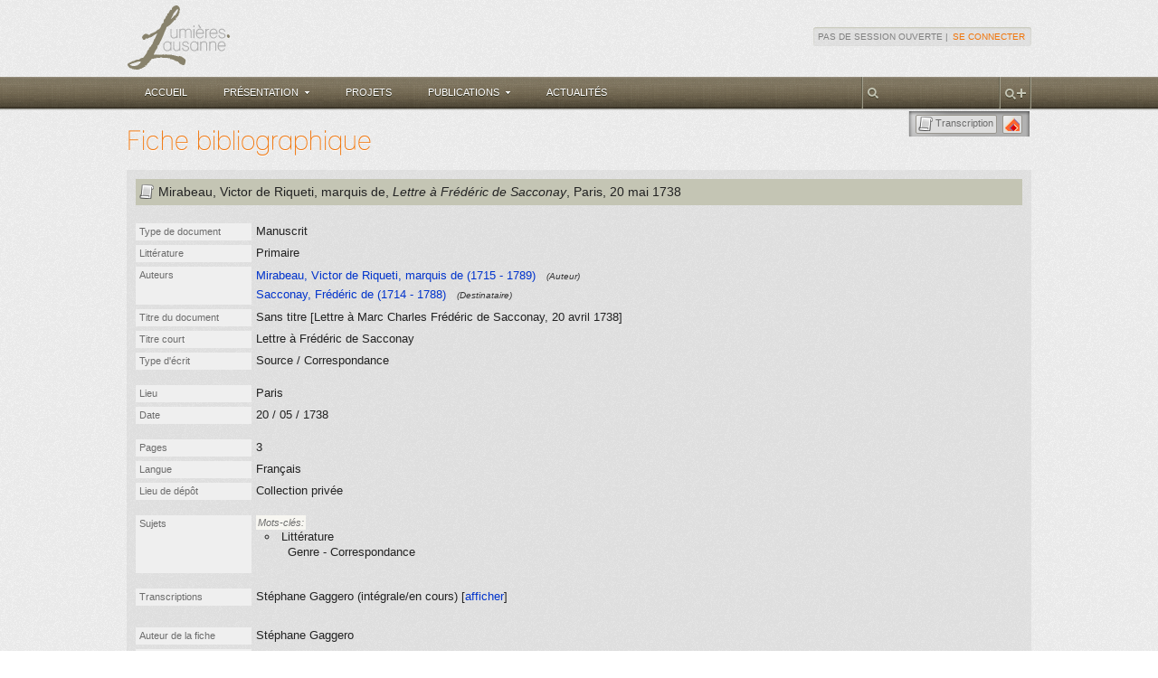

--- FILE ---
content_type: text/html; charset=UTF-8
request_url: https://lumieres.unil.ch/fiches/biblio/4391/
body_size: 20377
content:


<!DOCTYPE html>
<html lang="en" class="no-js">
<head>
	<meta charset="utf-8">
	
	<title>Sans titre [Lettre à Marc Charles ... | Fiche bibliographique | Lumières.Lausanne</title>
	
	
	
	
	<!---->
    <link href="/site-media/favicon.ico" type="image/x-icon" rel="shortcut icon">
	<!---->
    <!-- 57x57 (precomposed) for iPhone 3GS, 2011 iPod Touch and older Android devices -->
	<link rel="apple-touch-icon-precomposed" href="/site-media/images/innovagency/apple-icon-57.png"/>
	<!-- 72x72 (precomposed) for 1st generation iPad, iPad 2 and iPad mini -->
	<link rel="apple-touch-icon-precomposed" sizes="72x72" href="/site-media/images/innovagency/apple-icon-72.png"/>
	<!-- 114x114 (precomposed) for iPhone 4, 4S, 5 and 2012 iPod Touch -->
	<link rel="apple-touch-icon-precomposed" sizes="114x114" href="/site-media/images/innovagency/apple-icon-114.png"/>
	<!-- 144x144 (precomposed) for iPad 3rd and 4th generation -->
	<link rel="apple-touch-icon-precomposed" sizes="144x144" href="/site-media/images/innovagency/apple-icon-144.png"/>
    <!---->
	<link rel="stylesheet" href="/site-media/css/reset.css" media="all" charset="utf-8" />
	<link rel="stylesheet" href="/site-media/css/960/960.css">
    <link rel="stylesheet" href="/site-media/js/lib/jquery-ui-1.9/css/smoothness/jquery-ui-1.9.custom.css" media="all" charset="utf-8" />
	<link rel="stylesheet" href="/site-media/css/fontfacekit/open-sans/stylesheet.css" media="all" charset="utf-8" />
	<link rel="stylesheet" href="/site-media/css/main2.css" media="all" charset="utf-8" />
	<link rel="stylesheet" href="/site-media/css/fiches_base2.css" media="all" charset="utf-8" />
	<link rel="stylesheet" href="/site-media/css/search2.css" media="all" charset="utf-8" />
	<link rel="stylesheet" href="/site-media/css/display_base.css" media="all" charset="utf-8" />
	<link rel="stylesheet" href="/site-media/css/edit_base2.css" media="all" charset="utf-8" />
	<!---->
	<!--<link rel="stylesheet" href="/site-media/css/styles_all.min.css" media="all" charset="utf-8" />-->
	<link rel="stylesheet" href="/site-media/css/main2_theme.css" media="all" charset="utf-8" />
	<link rel="stylesheet" href="/site-media/css/innovagency.css" media="all" charset="utf-8" />
	<!-- [if IE]>
	<link rel="stylesheet" href="/site-media/css/innovagency-ie.css" media="all" charset="utf-8" />
	<![endif] -->
    <link href="/site-media/css/lightbox.css" rel="stylesheet" />
	

    <link rel="stylesheet" href="/site-media/css/display_print.css" media="print" charset="utf-8" />

	
	
	
	
	
	
	<script type="text/javascript" src="/site-media/js/lib/jquery/jquery.min.js"></script>
    <script type="text/javascript" src="/site-media/js/lib/jquery/jquery.cookie.js"></script>
    <script type="text/javascript">
	    /**
	     * Send csrf cookie on ajax request
	     * See https://docs.djangoproject.com/en/dev/ref/contrib/csrf/ for details
	     * Minified by JF with http://refresh-sf.com/yui
	     */
	    $(document).ajaxSend(function(c,f,b){function a(g){var l=null;if(document.cookie&&document.cookie!=""){var k=document.cookie.split(";");
	    for(var j=0;j<k.length;j++){var h=jQuery.trim(k[j]);if(h.substring(0,g.length+1)==(g+"=")){l=decodeURIComponent(h.substring(g.length+1));
	    break}}}return l}function e(h){var j=document.location.host;var k=document.location.protocol;
	    var i="//"+j;var g=k+i;return(h==g||h.slice(0,g.length+1)==g+"/")||(h==i||h.slice(0,i.length+1)==i+"/")||!(/^(\/\/|http:|https:).*/.test(h))
	    }function d(g){return(/^(GET|HEAD|OPTIONS|TRACE)$/.test(g))}if(!d(b.type)&&e(b.url)){f.setRequestHeader("X-CSRFToken",a("csrftoken"))
	    }});
	</script>
	<script type="text/javascript" src="/site-media/js/lib/jquery/jquery.placeholder.js"></script>
	<script type="text/javascript" src="/site-media/js/lib/jquery-ui-1.9/js/jquery-ui-1.9.min.js"></script>
	<script src="/site-media/js/lib/jquery/jquery.jcarousel.min.js"></script>
	<script src="/site-media/js/lib/lightbox.js"></script>
	
	<script type="text/javascript">
    /**
     * Send csrf cookie on ajax request
     * See https://docs.djangoproject.com/en/dev/ref/contrib/csrf/ for details
     * Minified by JF with http://refresh-sf.com/yui
     */
    $(document).ajaxSend(function(c,f,b){function a(g){var l=null;if(document.cookie&&document.cookie!=""){var k=document.cookie.split(";");
    for(var j=0;j<k.length;j++){var h=jQuery.trim(k[j]);if(h.substring(0,g.length+1)==(g+"=")){l=decodeURIComponent(h.substring(g.length+1));
    break}}}return l}function e(h){var j=document.location.host;var k=document.location.protocol;
    var i="//"+j;var g=k+i;return(h==g||h.slice(0,g.length+1)==g+"/")||(h==i||h.slice(0,i.length+1)==i+"/")||!(/^(\/\/|http:|https:).*/.test(h))
    }function d(g){return(/^(GET|HEAD|OPTIONS|TRACE)$/.test(g))}if(!d(b.type)&&e(b.url)){f.setRequestHeader("X-CSRFToken",a("csrftoken"))
    }});
	</script>
	<script type="text/javascript">
		$(document).ready(function(){
			
			// Remove Toolbar if empty
			if ($(".toolbar-box .toolbar div").not(".tb_right_cap").length===0) {
				$(".toolbar-box .toolbar").remove();
			}
			
			// SearchBox			
			$("#banner-search-box").addClass("ui");
	        $("#banner-search-box button")
				  .button( {'text': false, 'icons': {'primary': "ui-icon-search"} } )
				  .button("widget").removeClass("ui-corner-all");
		});
	</script>

	<script type="text/javascript" src="/site-media//js/search-navigator-load.js"></script>
	<script type="text/javascript">
	//
		function delete_fiche(){
			var delete_url = "/fiches/biblio/delete/4391/";
			if (delete_url &&
				confirm('Vous êtes sur le point de supprimer définitivement une fiche.\nCette opération est irrémédiable.\n\nEtes-vous sûr de vouloir continuer ?\n')
			 ) { document.location = delete_url; }
			return false;
		}
	//
	//
	$(document).ready(function(){
		if ($(".tb_sep").nextAll(".tb_but").length<1) { $(".tb_sep").remove(); }

	});
	</script>

    <script type="text/javascript" src="/site-media/js/highlighter.js"></script>
	
    

	
</head>
<body class="layout2">

	
	<div class="ia-header-outer">
		<div class="ia-header-inner">
			<div class="ia-logo"><a href="http://lumieres.unil.ch"><img src="/site-media/images/innovagency/logo-lumiereslausanne.png" class="ia" alt="Lumières.Lausanne" title="Lumières.Lausanne" width="115" height="71" /></a></div>
			<div class="ia-login">
				
				
				Pas de session ouverte&nbsp;|&nbsp;<a href="/accounts/login/" class="ia ia-link">Se connecter</a>
				
			</div>
			<div class="ia-clear"></div>
		</div>
	</div>
	<div class="ia-menu-outer">
		<div class="ia-menu-inner">
			
			
			
			<ul class="ia">
				<li class="ia">
					<a href="/fiches/" class="ia ">Accueil</a>
				</li>
				<li class="ia">
					<a class="ia "><span class="ia-arrow">Présentation</span></a>
					<ul id="pres-menu" class="ia-submenu" style="display: none;">
						<li>
							<a href="/presentation/projet/">Projet Lumières.Lausanne</a>
						</li>
						<li>
							<a href="/presentation/activites/">Nos activités</a>
						</li>
						<li>
							<a href="/presentation/qui-sommes-nous/">Qui sommes-nous&nbsp;?</a>
						</li>
						<li>
							<a href="/presentation/partenaires/">Partenaires</a>
						</li>
					</ul>
				</li>
				<li class="ia">
					<a href="/projets/" class="ia ">Projets</a>
				</li>
				<li class="ia">
					<a class="ia "><span class="ia-arrow">Publications</span></a>
					<ul id="pub-menu" class="ia-submenu" style="display: none;">
						<li>
							<a href="/publications/trouvailles/">Trouvailles</a>
						</li>
						<li>
							<a href="/publications/dernieres-transcriptions">Dernières transcriptions</a>
						</li>
						<li>
							<a href="/publications/actes-colloques">Actes de colloque</a>
						</li>
						<li>
							<a href="/publications/etudes">Etudes Lumières.Lausanne</a>
						</li>
						<li>
							<a href="/publications/seminaires-memoires">Travaux de séminaires/mémoires</a>
						</li>
						<li>
							<a href="/publications/videos">Vidéos</a>
						</li>
					</ul>
				</li>
				<li class="ia">
					<a href="/actualites/" class="ia ">Actualités</a>
				</li>
			</ul>
			<div class="ia-search">
				<div class="ia-sep"></div>
				<div id="advanced-search-btn" class="ia-btn-plus" title="Recherche avancée"></div>
				<div class="ia-sep"></div>
				<input type="text" id="search-input" name="q" class="ia"  title="Recherche générale" />
				<div class="ia-sep"></div>
				<div class="ia-clear"></div>
			</div>
			<div class="ia-clear"></div>
		</div>
	</div>
	

	<div class="ia-content-outer">
		<div id="page-content" class="ia-content-inner">
		
		
<div id="main-box" class="main">
	<div class="header">
	
        <div class="container_12">
			<div class="status-box grid_4 push_4"></div>
			<div class="toolbar-box grid_4">
			
				<div class="toolbar">
					
	
	<div class="tb_but tb_but_text"><a href="/fiches/trans/50/" title="Aller à la transcription"><img src="/site-media/css/images/doctype_manuscript.png" width="16" height="16" /><span>Transcription</span></a></div>
	
		
	<div class="tb_but"><a href="/fiches/biblio/endnote/4391/" title="Télécharger au format EndNote" target="_blank"><img src="/site-media/css/images/tb_EndNote.gif" width="16" height="16" alt="Fiche EndNote" /></a></div>
	<div class="tb_sep"></div>
	
	
	
	





					<div class="tb_right_cap"></div>
				</div>
			
			</div>
            <div class="clear"></div>
		</div>
	
	</div>
	
	
	<h1 class="ia">Fiche bibliographique</h1>
	
	<div class="content">
	
	




	<h2>


	<div class="biblioref-item doctype_5 inline_doctype inline_doctype_5">
	<span class="contributor contrib-authors"><span>Mirabeau, Victor de Riqueti, marquis de</span></span><span>,
        <em>Lettre à Frédéric de Sacconay</em></span><span>, Paris</span><span>, 20 mai 1738</span>
	</div>
	
</h2>
	
    
    
	
    <div class="field_group">
    	
        <div class="field_wrap">
            <div class="field_label">Type de document</div>
            <div class="field_value">Manuscrit</div>
            <div class="fixclear"></div>
        </div>
    	
        <div class="field_wrap">
            <div class="field_label">Littérature</div>
            <div class="field_value">Primaire</div>
            <div class="fixclear"></div>
        </div>
		
	    <div class="field_wrap contributions">
	        <div class="field_label">Auteurs</div>
	        <div class="field_value"><ul>
	            
	            <li>
	                <span class="name">
	                <a class="biography" href="/fiches/bio/269/">Mirabeau, Victor de Riqueti, marquis de (1715 - 1789)</a>
	                </span>&nbsp;
	                <span class="type">(Auteur)</span>
	            </li>
	            
	            <li>
	                <span class="name">
	                <a class="biography" href="/fiches/bio/744/">Sacconay, Frédéric de (1714 - 1788)</a>
	                </span>&nbsp;
	                <span class="type">(Destinataire)</span>
	            </li>
	            
	        </ul>
	        <div class="fixclear"></div>
	        </div>
	    </div>
		
        <div class="field_wrap">
            <div class="field_label">Titre du document</div>
            <div class="field_value">Sans titre [Lettre à Marc Charles Frédéric de Sacconay, 20 avril 1738]</div>
            <div class="fixclear"></div>
        </div>
		 
        
        <div class="field_wrap">
            <div class="field_label">Titre court</div>
            <div class="field_value">Lettre à Frédéric de Sacconay</div>
            <div class="fixclear"></div>
        </div>
		


    

    
	
	

     
        <div class="field_wrap">
            <div class="field_label">Type d'écrit</div>
            <div class="field_value">Source / Correspondance</div>
            <div class="fixclear"></div>
        </div>
    

    </div>
    
	
	

    <div class="field_group">

         
	    <div class="field_wrap">
	        <div class="field_label">Lieu</div>
	        <div class="field_value">Paris</div>
	        <div class="fixclear"></div>
	    </div>
	
	

		
	
	
    
		
	   	
	    
	   <div class="field_wrap">
            <div class="field_label">Date</div>
            <div class="field_value">20 / 05 / 1738</div>
            <div class="fixclear"></div>
       </div>
       
       
	</div>
	
	
	<div class="field_group">
	
		 
		
	    <div class="field_wrap">
            <div class="field_label">Pages</div>
            <div class="field_value">3</div>
            <div class="fixclear"></div>
        </div>
		
		
        
        <div class="field_wrap">
            <div class="field_label">Langue</div>
            <div class="field_value">Français</div>
            <div class="fixclear"></div>
        </div>
		
		
        
	 
        
		
        <div class="field_wrap">
            <div class="field_label">Lieu de dépôt</div>
            <div class="field_value">Collection privée</div>
            <div class="fixclear"></div>
        </div>
        
		
	
	</div>
	
	<div class="field_group"> 
		
        
        
        <div class="field_wrap subjects">
            <div class="field_label">Sujets</div>
            <div class="field_value">
                <ul>
                
                
                    <li>
                        <span class="sub_label">Mots-clés:</span>
                        <ul class="keyword-list">
                        
                            <li>Littérature
							
                            
                                <ul><li>Genre - Correspondance</li></ul>
                            
                            </li>
                        
                        </ul>
                    </li>
                
                
                
				
                

                </ul>
            </div>
            <div class="fixclear"></div>
        </div>
		
	</div>
	
	
    
     
	
    <div class="field_group">
        <div class="field_wrap">
            <div class="field_label">Transcriptions</div>
            <div class="field_value">
                
                <ul>
                
                    
                    <li>Stéphane Gaggero
                    	
                     	(<span class="trans-status">intégrale/en cours</span>)
                    [<a href="/fiches/trans/50/">afficher</a>]</li>
                    
                
                </ul>
                
                
            </div>
            <div class="fixclear"></div>
        </div>
    </div>
    <script type="text/javascript">
        (function($){$(document).ready(function(){
            var  but = $("button.transcription-add-but"),
                 click_handler = function() { document.location='/fiches/trans/new/4391/'; };
            if (typeof $.fn.button == 'function') {
                but.css({"fontSize":"12px","marginTop":"7px"}).button({icons: { primary: "ui-icon-plusthick" }});
            }
            but.click(click_handler);
        })})(jQuery);
    </script>
    
	
	
    
	
	
	
    <div class="field_group">
        
    </div>  
    
    <div class="field_group">
    	
        <div class="field_wrap">
            <div class="field_label">Auteur de la fiche</div>
            <div class="field_value">Stéphane Gaggero</div>
            <div class="fixclear"></div>
        </div>
		
        <div class="field_wrap">
            <div class="field_label">Dernière modification</div>
            
            <div class="field_value">29 Mar 2013 - 14:08 (smeylan)</div>
            <div class="fixclear"></div>
        </div>
    </div>  
    
    <!-- COinS for Zotero -->
        <span class="Z3988" title="ctx_ver=Z39.88-2004&amp;rft_val_fmt=info%3Aofi%2Ffmt%3Akev%3Amtx%3Abook&amp;rft.pages=3&amp;rft.date=1738&amp;rft.au=Victor+de+Riqueti%2C%2BMirabeau&amp;rft.contributor=Fr%C3%A9d%C3%A9ric+de%2C%2BSacconay"></span>
    
	
	
	
	
		
</div>
</div>

		</div>
	</div>

	
	<div class="ia-footer-upper-outer">
		<div class="ia-footer-upper-inner">
			<div class="ia-logo">
				<a href="http://www.unil.ch" target="_blank"><img src="/site-media/images/innovagency/logo-unil.png" class="ia" alt="Unil - Faculté des lettres" title="Unil - Faculté des lettres" width="110" height="50" /></a>
				<a href="http://www.patrimoine.vd.ch/archives-cantonales/accueil" target="_blank"><img src="/site-media/images/innovagency/logo-vd.png" class="ia" alt="Archives cantonales vaudoises" title="Archives cantonales vaudoises" width="119" height="50" /></a>
				<a href="http://www.lausanne.ch/archives" target="_blank"><img src="/site-media/images/innovagency/logo-archives-lausanne.png" class="ia" alt="Archives de la Ville de Lausanne" title="Archives de la Ville de Lausanne" width="115" height="50" /></a>
				<a href="http://www.bcu-lausanne.ch" target="_blank"><img src="/site-media/images/innovagency/logo-bibliotheque-lausanne.png" class="ia" alt="Bibliothèque cantonale et universitaire - BCU Lausanne" title="Bibliothèque cantonale et universitaire - BCU Lausanne" width="85" height="50" /></a>
				<a href="http://www.snf.ch" target="_blank"><img src="/site-media/images/innovagency/logo-fnsnf.png" class="ia" alt="Fonds national suisse" title="Fonds national suisse" width="191" height="50" /></a>
				<div class="ia-clear"></div>
			</div>
			<div class="ia-top"></div>
			<div class="ia-clear"></div>
		</div>
	</div>
	<div class="ia-footer-lower-outer">
		<div class="ia-footer-lower-inner">
			<div class="ia-copyright">Copyright 2013 © <a href="http://lumieres.unil.ch" class="ia ia-link">Lumières.Lausanne</a>. Tous droits réservés.</div>
			<div class="ia-innovagency">Designed by <a href="http://www.innovagency.ch" class="ia ia-link" target="_blank">Innovagency.ch</a></div>
			<div class="ia-clear"></div>
		</div>
	</div>
	


<script type="text/javascript">;(function($){if ($ && $.fn && $.fn.button ){
    $("#page-banner .searchbar button").css("fontSize","11px").button({icons:{primary: "ui-icon-search"}, text: false});
}})(jQuery);

$(function(){
	$('#advanced-search-btn').click(function () {
		window.location = '/chercher/bibliographie/';
	});
	$('#search-input').change(function () {
		window.location = '/chercher/?q=' + encodeURIComponent(this.value);
	});
	$('.ia-top').click(function scrollToTheTop() {
		$(window).scrollTop(0);
	});
	$('.ia-submenu').prev('a').click(function () {
		var menuItem = $(this);
		var wasSelected = menuItem.hasClass('ia-selected');
		if ( ! wasSelected ) {
			menuItem.addClass('ia-selected');
		}
		$(this).next('.ia-submenu').slideDown(200, function () {
			if ( $('.ia-submenu:visible').length > 0 ) {
				$(document).one('click', function () {
					if ( ! wasSelected ) {
						menuItem.removeClass('ia-selected');
					}
					menuItem.next('.ia-submenu').slideUp(200);
				});
			}
		});
	});
	$('.jcarousel')
		.jcarousel({ 'wrap': 'both' })
		.jcarousel('scroll', 0, false);
	$(document).on("click", '.jcarousel .prev', function slidePrev() {
		$(this).parents(".jcarousel").jcarousel('scroll', '-=1');
	});
	$(document).on("click", '.jcarousel .next', function slideNext() {
		$(this).parents(".jcarousel").jcarousel('scroll', '+=1');
	});
	if ( window.CKEDITOR ) {
		CKEDITOR.on('instanceReady', function(event) {
			var editor = event.editor;
			editor.dataProcessor.htmlFilter.addRules({elements:{'$': function(element) {
				if ( element.name == 'style' ) {
					return false;
				}
				if ( element.name !== 'img' && element.attributes.style
						&& element.attributes.style.indexOf('background-color:') != 0 ) {
					delete element.attributes.style;
				}
				if ( element.attributes.align ) {
					delete element.attributes.align;
				}
				return element;
			}}});
		});
	}

	$('#advanced-search-btn, #search-input').tooltip({ show: 0 });
});
</script>
<div style="display:none;">
    
	<div id="dialog-choose-doctype" title="Type de document de la nouvelle fiche">
		<p>Choisissez le type de document pour la nouvelle fiche</p>
		<ul style="line-height: 35px; padding-left: 30px; margin-top: 10px">
			<li><button type="button" value="1">Livre</button></li>
			<li><button type="button" value="2">Chapitre de livre</button></li>
			<li><button type="button" value="3">Article de revue</button></li>
			<li><button type="button" value="4">Article de dictionnaire</button></li>
			<li><button type="button" value="5">Manuscrit</button></li>
		</ul>
	</div>
</div>

</body>
</html>


--- FILE ---
content_type: text/css
request_url: https://lumieres.unil.ch/site-media/css/fiches_base2.css
body_size: 1834
content:

/*
==========-  HEADER  -===============================================
*/

/* -- Header general layout -- */
/*
.main .header { display: table; width: 100%; height: 28px; }
.main .header .wrapper { display: table-row; }
.main .header .title, 
.main .header .status-box, 
.main .header .toolbar-box { display: table-cell; width: 33%; vertical-align: middle; }
.main .header { color:#776C4E; background-color: #E3DFD4; border-bottom: solid 1px #776C4E; }
*/

/*---------- TITLE ---------------------------------------
.main .header .title { 
    padding: 2px 0 5px 10px; white-space: nowrap; 
    font-family: "Trebuchet MS",Helvetica,sans-serif; font-size:18px; font-weight: bold; letter-spacing:1px;
}
*/

/* ---------- STATUS BOX ---------------------------------------*/
.main .header .status-box { text-align: center; font-size: 13px; padding-top: 3px; }
.main .header .status-box div { line-height: 21px; color: #000; background-color: #fff; border: solid 1px #776C4E; white-space: nowrap; padding: 0 5px; }
.main .header .status-box .save_done { background-color: #29BB15; color: #fff; }
.main .header .status-box .not_valid { background: #F7F67B url(images/error.png) no-repeat scroll 5px 50%; color: #3E3E1F; font-weight: bold; }
.main .header .status-box .bio_valid { background: #29BB15 url(images/tick.png) no-repeat scroll 5px 50%; color: #fff; font-weight: bold; }







/*
==========-  LEFT MENU  -============================================
*/


/*
==========-  CONTENT  -==============================================
*/
/*.content { font-family: Verdana,Geneva,Arial,Helvetica,sans-serif; line-height: 1.3em; overflow: hidden; padding: 10px; }*/

.content h2 { margin-bottom: 15px; }
.content h2 .biblioref-item { 
    font-weight: 500; font-size: 107.143%; 
	line-height: 1.4em; padding: 0.2em 0.4em 0.3333em ; 
	background-color: #F0F0F0;
}
.ia-content-inner .content h2 .biblioref-item.inline_doctype { background-position: 4px 6px; padding-left: 25px; } 

input[type=hidden] { display:none; }



--- FILE ---
content_type: text/css
request_url: https://lumieres.unil.ch/site-media/css/search2.css
body_size: 14210
content:



/*
 * ##### Biblio Extended #####
 */

.ext_search form .search-filters {
	margin-left: 5px;
	margin-right: 5px;
	width: 950px;
}
.ext_search .search-filters .fields-table {
	width: 100%;
	position: relative;
	border-top: solid 1px #c6c6c6;
	margin-top: 5px;
	padding-top: 5px;
	border-collapse: separate;
	table-layout: fixed;
}
.ext_search .search-filters .fields-table:first-child {
	border-top: none;
	margin-top: 0;
	padding-top: 0;
}
.ext_search .search-filters .fields-table th {
	text-align: left;
	padding: 1px 0 4px;
	font-weight: 500;
	font-size: 12px;
	color: #626262;
}
.ext_search .search-filters .fields-table th,
.ext_search .search-filters .fields-table td {
	vertical-align: top;
	border-left: solid 1px #c6c6c6;
	padding: 0 5px;
}
.ext_search .search-filters .fields-table th:first-child,
.ext_search .search-filters .fields-table td:first-child {
	border-left: none;
}
.ext_search .search-filters .fields-table .kwrds {
	position: relative;
}

:-moz-placeholder,
::-webkit-input-placeholder { color: #AAA; font-style: italic; }

.ext_search { font-size: 11px; }
.ext_search .hidden { display: none; }
.ext_search .cadre { margin: 3px 0 0; padding: 2px 5px 3px; position: relative; overflow: hidden; }

.collapse_btn { position: absolute; top: 0; right: 0; cursor: pointer; }

.ext_search .cadre .collapse-fieldset { position: absolute; top: 3px; right: 3px; font-size: 9px; }
.ext_search .cadre.collapsed { height: 15px !important; }
fieldset.collapsed { height: 15px !important; overflow: hidden; }
.collapsed #id_proj_op { display: none; }

.ext_search fieldset legend { padding: 1px 0 4px; font-weight: 500; font-size: 12px; color: #626262; }
.ext_search fieldset .more-field, .ext_search .search-filters .more-field { position: absolute; bottom: 0; right: 0; }


.ext_search .fldset_xfld .fld_op { text-align: center; }
.ext_search .fldset_xfld .fld_sel select { width: 100%; }
.ext_search .fldset_xfld input { width: 100%; }
.ext_search .xfld_row { margin-top: 3px;}

.ext_search .float-col li { float: left; padding-right: 10px; }

.ext_search .height_60 .cadre,
.ext_search .height_60 fieldset { height: 60px; }
.ext_search .fldset_date input { width: 50px; text-align: center; }
.ext_search .fldset_language legend,
.ext_search .fldset_date legend { margin-bottom: 5px; }
.ext_search .fldset_ltype li { white-space: nowrap; padding: 0 2px 2px 0;}
.ext_search .fldset_ltype li:nth-child(2) { float: left; }
.ext_search .fldset_ltype li:nth-child(3) { float: right; }

.ext_search .fldset_kwrds .pkw_val select,
.ext_search .fldset_kwrds .skw_val select { width: 100%; }
.ext_search .fldset_kwrds .kwrds_row { margin-top: 3px; }

.ext_search .cmd_bar { padding: 4px 0; line-height: 26px; }
.ext_search .cmd_bar .cmd_set { padding: 0 5px; }
.ext_search .cmd_bar .cmd_set:first-child { padding-left: 10px; }


/* ---------- Results list ---------- */
.ext-results { font-size: 11px; }
.results-group-list { font-size: 118.2%; }
.results-group-list > li { margin-bottom: 1.4em; }
.results-group-list > li:last-child { margin-bottom: 0px; }

.results-subgroup-list { margin-top: 5px; }

.results-group-list .grouper_1 { font-size: 110%; font-weight: normal; border-bottom: solid 1px #222222; line-height: 20px; }
.results-group-list .doctype   > .grouper { padding-left: 20px; background-repeat: no-repeat; background-position: 0 0; }
.results-group-list .doctype_1 > .grouper { background-image: url(images/doctype_book.png); }
.results-group-list .doctype_2 > .grouper { background-image: url(images/doctype_bookItem.png); }
.results-group-list .doctype_3 > .grouper,
.results-group-list .doctype_4 > .grouper { background-image: url(images/doctype_journalArticle.png); }
.results-group-list .doctype_5 > .grouper { background-image: url(images/doctype_manuscript.png); }

.results-group-list .author { margin-top: 0.36em; } 
.results-group-list .author > .grouper { font-family: monospace; font-size: 123%; color: #222222; background-color: #E4E4E4; /*clear: left; float: left; line-height: 1.285em;*/ line-height: 0.85em; padding: 1px 10px 1px 10px; } 

.results-item-list { padding-left: 5px; }
.results-item-list li { line-height: 1.25em; padding: 0.3em 0 0.3em 25px; }
.results-item-list li:hover { background-color: #EBF0FF; cursor: default; }
.results-item-list .collector-list-add-button { float:left; margin: 1px 0 0 -20px; cursor: pointer; visibility: hidden; }
.results-item-list li:hover > .collector-list-add-button { visibility: visible; }


.ext-results-body { margin-top: 10px; margin-bottom: 5px; }
.results-header,
.results-footer { color: #222222; line-height: 1.5em; }
.ext-results { margin-top: 5px; }
.ext-results-paging { text-align: center; }
.ext-results-nbitem { padding-left: 10px; }

/* ==================== Theme ==================== */

.results-paging .pagination .page { padding: 0 4px; }
.results-paging .pagination a { color: #222222; text-decoration: none; }
.results-paging .pagination a:hover { color: #000000; text-decoration: underline; background-color: transparent; }
.results-paging .pagination .current { color: #222222; font-weight: bold; background-color: #e9e9e9; border: solid 1px #D3D3D3; border-width: 0 1px 1px; }
.results-paging .pagination .prev, .ext-results .pagination .next { margin: 0 4px; }
.results-paging .pagination .disabled { color: #999999; font-style: italic; display: inline; }

/*.results-item-list li:nth-child(2n+1) { background-color: #f4f4f4; }*/

.results-footer, .results-header, .ext_search .cmd_bar { background: #e9e9e9; border: solid 1px #D3D3D3; }
        
.ext_search .cadre { border: solid 1px #C6C6C6; background-color: #F8F8F8; }
.ext_search .fldset_date, .ext_search .fldset_language, .ext_search .fldset_ltype
, .ext_search .fldset_society, .ext_search .fldset_journal, .ext_search .fldset_mtype 
{ border-left: solid 1px #C6C6C6; padding-left: 5px; }
.ext_search .fldset_society select, .ext_search .fldset_journal select
, .ext_search .fldset_mtype select, .ext_search .fldset_language select
, .ext_search .fldset_depot select { width: 100%; }
.ext_search .field_error { display: inline-block; border: solid 2px #F00; }
.ext_search .field_error input { color: #F00; }

/*.collapse_btn { background: #E3DFD4; border: solid 1px #C6BDA8; border-width: 0 0 1px 1px; } 
.collapse_btn:hover { border-color: #776C4E; }*/
.collapse_btn { border-width: 0 0 1px 1px; } 
/* ---------- CSS3 ---------- */
.results-footer, .results-header, .ext_search .cmd_bar {
    border-radius: 2px; -moz-border-radius: 2px; -webkit-border-radius: 2px;
    
    background: #e9e9e9;
    background: -moz-linear-gradient(top, #e9e9e9 0%, #d5d5d5 100%);
    background: -webkit-gradient(linear, left top, left bottom, color-stop(0%,#e9e9e9), color-stop(100%,#d5d5d5));
    background: -webkit-linear-gradient(top, #e9e9e9 0%,#d5d5d5 100%);
    background: -o-linear-gradient(top, #e9e9e9 0%,#d5d5d5 100%);
    background: -ms-linear-gradient(top, #e9e9e9 0%,#d5d5d5 100%);
    filter: progid:DXImageTransform.Microsoft.gradient( startColorstr='#e9e9e9', endColorstr='#d5d5d5',GradientType=0 );
    background: linear-gradient(top, #e9e9e9 0%,#d5d5d5 100%);
}

.ext-results .pagination .current {
    background: -moz-linear-gradient(top, #e4e4e4 0%, #f1f1f1 66%);
    background: -webkit-gradient(linear, left top, left bottom, color-stop(0%,#e4e4e4), color-stop(66%,#f1f1f1));
    background: -webkit-linear-gradient(top, #e4e4e4 0%,#f1f1f1 66%);
    background: -o-linear-gradient(top, #e4e4e4 0%,#f1f1f1 66%);
    background: -ms-linear-gradient(top, #e4e4e4 0%,#f1f1f1 66%);
    filter: progid:DXImageTransform.Microsoft.gradient( startColorstr='#e4e4e4', endColorstr='#f1f1f1',GradientType=0 );
    background: linear-gradient(top, #e4e4e4 0%,#f1f1f1 66%);
}


.ext_search .cadre { border-radius: 4px; -moz-border-radius: 4px;  -webkit-border-radius: 4px; }

.ext_search .cadre {
    background: #f4f4f4;
    background: -moz-linear-gradient(top, #f4f4f4 60%, #e9e9e9 94%);
    background: -webkit-gradient(linear, left top, left bottom, color-stop(60%,#f4f4f4), color-stop(94%,#e9e9e9));
    background: -webkit-linear-gradient(top, #f4f4f4 60%,#e9e9e9 94%);
    background: -o-linear-gradient(top, #f4f4f4 60%,#e9e9e9 94%);
    background: -ms-linear-gradient(top, #f4f4f4 60%,#e9e9e9 94%);
    filter: progid:DXImageTransform.Microsoft.gradient( startColorstr='#f4f4f4', endColorstr='#e9e9e9',GradientType=0 );
    background: linear-gradient(top, #f4f4f4 60%,#e9e9e9 94%);
}


.collapse_btn { -webkit-border-radius: 0 4px 0 4px; -moz-border-radius: 0 4px 0 4px; border-radius: 0 4px 0 4px; } 
form.edit-form fieldset .collapse_btn { -webkit-border-radius: 0 10px 0 4px; -moz-border-radius: 0 10px 0 4px; border-radius: 0 10px 0 4px; }




/* ========== SEARCH FILTERS ========== */

#search-filter-applied { margin-top: 3px; font-size: 84.615%; }
#search-filter-applied .search-filter { display: table; width: 100%; border-style: solid; border-width: 1px; margin-bottom: 3px; }

#search-filter-applied .search-filter .filter-class-selector,
#search-filter-applied .search-filter .filter-content-placeholder,
#search-filter-applied .search-filter .filter-actions { display: table-cell; padding: 5px; margin-bottom: 5px;}

#search-filter-applied .search-filter .filter-class-selector,
#search-filter-applied .search-filter .filter-actions { white-space: nowrap; }
#search-filter-applied .search-filter .filter-content-placeholder { width: 100%; }

#search-filter-applied .search-filter .search-filter-content-part { line-height: 2.272727em; }



/* ========== FILTERS RESULTS ========== */

#search-results { font-size: 84.615%; line-height: 127.2727%; }

/* ----- table ----- */
#search-results .results { border-collapse: collapse; font-size: 110%; }
#search-results .results thead th,
#search-results .results thead td { text-align: center; border-width: 1px; border-style: solid; padding: 0 2px 0 3px; }
#search-results .results thead th { font-size: 11px; font-weight: bold; padding-top: 2px; padding-bottom: 2px; }
#search-results .results thead td { font-size: 9px; }

#search-results .results tbody td { border-style: solid; border-width: 1px; padding: 0 2px 0 3px; }

#search-results .results td table td { border-width: 1px 0 0 1px; border-top-style: dotted; }
#search-results .results td table td:first-child { border-left:0; }
#search-results .results td table tr:first-child td { border-top:0; }

#search-results .results tbody td span,
#search-results .results tbody td a { padding-top: 4px; padding-bottom: 4px; line-height: 1.8em; }

/* ----- Paginator ----- */
#search-results .paginator { position: relative; height: 16px; line-height: 1.5em; border-style: solid; border-width: 1px;}
#search-results .paginator .pagination-nbval { position: absolute; left: 3px; font-size: 90.9090%; }
#search-results .paginator.top { border-bottom: 0; }
#search-results .paginator.bottom { border-top: 0; }

#search-results .pagination .page { padding: 0 4px; }
#search-results .pagination a { color: #222222; text-decoration: none; }
#search-results .pagination a:hover { color: #000000; text-decoration: underline; background-color: transparent; }
#search-results .pagination .current { color: #222222; font-weight: bold; background-color: #f8f8f8; border-style: solid; border-width: 0 1px 1px; }
#search-results .pagination .prev, .ext-results .pagination .next { margin: 0 4px; }
#search-results .pagination .disabled { color: #999999; font-style: italic; display: inline; }





/*
 * ##### Global Search #####
 */

/* ============ GLOBAL SEARCH FORM ========== */

#global-search { margin-bottom: 5px; }
#global-search .global-search-form { font-size: 84.615%; display: block; border-style: solid; border-width: 1px; }

#global-search #id_q { width: 470px; font-size: 127.272727%;  padding: 5px 10px 5px 5px; margin-right: 10px; }
#global-search #search-but { max-width: 100px; overflow: hidden; }

#global-search .global-search-form-container { padding: 10px; }
#global-search .cb-list-container .label { font-weight: bold;  padding: 0.25em 0 0.1em 0; }
#global-search .cb-list-container ul { height: 2em; padding-left: 10px; }
#global-search .cb-list-container li { float: left; padding: 0.1em 1.5em 0 0; }


/* ============ GLOBAL SEARCH RESULTS ========== */
#global-results { font-size: 11px; }
#global-results .global-results-paging { text-align: center; }
#global-results .global-results-body { margin-top: 10px; }
#global-results .results-biblio-doctype { padding-left: 0 !important; }
#global-results li.doctype { margin-top: 10px; }
#global-results li.doctype:first-child { margin-top: 0px; }



/* ----- Theme ----- */
/* ============ GLOBAL SEARCH FORM ========== */
#global-search .global-search-form { border-color: #C6C6C6; background-color: #F8F8F8; }
#global-search .global-search-form {
    border-radius: 4px; -moz-border-radius: 4px;  -webkit-border-radius: 4px;
    background: -moz-linear-gradient(top, #f4f4f4 60%, #e9e9e9 94%);
    background: -webkit-gradient(linear, left top, left bottom, color-stop(60%,#f4f4f4), color-stop(94%,#e9e9e9));
    background: -webkit-linear-gradient(top, #f4f4f4 60%,#e9e9e9 94%);
    background: -o-linear-gradient(top, #f4f4f4 60%,#e9e9e9 94%);
    background: -ms-linear-gradient(top, #f4f4f4 60%,#e9e9e9 94%);
    filter: progid:DXImageTransform.Microsoft.gradient( startColorstr='#f4f4f4', endColorstr='#e9e9e9',GradientType=0 );
    background: linear-gradient(top, #f4f4f4 60%,#e9e9e9 94%);
}
#global-search .global-search-form #id_q { border: solid 1px #D3D3D3; }
#global-search .global-search-form #id_q:focus { border-color: #BDBDBD; }
#global-search .global-search-form .cb-list-container .label { color: #5D5D5D; }






/* ui widgets ??? */
.ui-widget { font-size: 12px; }
.ui-button-text-only .ui-button-text { padding: 0.3em 0.8em!important; }



/* Display Settings */
.column-display-settings li { height: 36px; clear: right; }
.column-display-settings .column-title { clear: both; line-height: 28px; }
.column-display-settings .column-settings { float: right; }

.ui-dialog dl.caption    { padding: 5px 5px 5px 10px; }
.ui-dialog dl.caption dt code,
.ui-dialog dl.caption dd { line-height: 1.3em; }
.ui-dialog dl.caption dt { clear: left; float: left; width: 60px; padding: 0 5px 0 4px; background-color: #EEE; text-align: right; }
.ui-dialog dl.caption dd { margin-left: 73px; }























--- FILE ---
content_type: text/css
request_url: https://lumieres.unil.ch/site-media/css/innovagency.css
body_size: 14404
content:
/* Copyright 2013 © Innovagency Sàrl */

/* base reset */

html, body, div, dl, dt, dd, ul, ol, li, h1, h2, h3, h4, h5, h6, pre, form, fieldset, input, p, blockquote, th, td, a, textarea {
    font-family: Arial, sans-serif;
}

html, body {
	width: 100%;
	height: 100%;
}

/* base main */

body {
	background: transparent url(../images/innovagency/bg-main.gif) scroll repeat left top;
}

:focus {
	outline-color: -moz-use-text-color;
	outline-style: none;
	outline-width: 0;
}

::selection {
	background-color: #f0750b;
	color: white;
	text-shadow: none;
}

.ia-clear {
	clear: both;
	font-size: 1px;
}

img.ia {
	border: 0;
}

/* text main */

@font-face {
    font-family: 'LaneNarrowRegular';
    src: url('../font/LANENAR_-webfont.eot');
    src: url('../font/LANENAR_-webfont.eot?#iefix') format('embedded-opentype'),
         url('../font/LANENAR_-webfont.woff') format('woff'),
         url('../font/LANENAR_-webfont.ttf') format('truetype'),
         url('../font/LANENAR_-webfont.svg#LaneNarrowRegular') format('svg');
    font-weight: normal;
    font-style: normal;

}

/* text title */

h1.ia {
	font-family: 'LaneNarrowRegular', Arial, sans-serif;
	padding: 15px 0 15px 0;
	font-size: 30px;
	color: #f0750b;
	font-weight: normal;
	text-shadow: 0 1px 0 white;
}

.freecontent h1 {
	font-family: 'LaneNarrowRegular', Arial, sans-serif;
	padding: 15px 0 15px 0;
	font-size: 30px;
	color: #f0750b;
	font-weight: normal;
	text-shadow: 0 1px 0 white;
}

h2.ia {
	font-family: 'LaneNarrowRegular', Arial, sans-serif;
	padding: 5px 0 15px 0;
	font-size: 25px;
	color: #f0750b;
	font-weight: normal;
	text-shadow: 0 1px 0 white;
}

.freecontent h2 {
	font-family: 'LaneNarrowRegular', Arial, sans-serif;
	padding: 5px 0;
	font-size: 25px;
	color: #f0750b;
	font-weight: normal;
	text-shadow: 0 1px 0 white;
}

h3.ia {
	font-family: 'LaneNarrowRegular', Arial, sans-serif;
	padding: 10px 0 0 0;
	font-size: 20px;
	color: #f0750b;
	text-shadow: 0 1px 0 white;
}

.freecontent h3 {
	font-family: 'LaneNarrowRegular', Arial, sans-serif;
	padding: 5px 0;
	font-size: 20px;
	color: #89826d;
	text-shadow: 0 1px 0 white;
}

/* text paragraph */

.freecontent p, p.ia {
	padding: 0 0 10px 0;
	text-align: justify;
	line-height: 22px;
	color: #2e2f1e;
}

/* text link */

.freecontent a, a.ia {
	text-decoration: none;
}

.freecontent a, a.ia-link {
	color: #f0750b;
	padding: 1px 2px;
	border-radius: 2px;
}

.freecontent a:hover, a.ia-link:hover {
	color: white;
	background-color: #f0750b;
	text-shadow: none;
	text-decoration: none;
}

/* header main */

.ia-header-outer {
	width: 100%;
}

.ia-header-inner {
	width: 1000px;
	height: 85px;
	margin: auto;
}

/* header logo */

.ia-header-inner .ia-logo {
	float: left;
	margin-top: 6px;
}

/* header login */

.ia-header-inner .ia-login {
	background: transparent url(../images/innovagency/bg-box.png) scroll repeat left top;
	box-shadow: inset 0 1px 2px #c4c5b4;
	border-radius: 3px;
	float: right;
	line-height: 15px;
	margin-top: 30px;
	padding: 3px 5px;
	font-size: 10px;
	color: #808080;
	text-transform: uppercase;
}

.ia-header-inner .ia-login a.ia {
	font-size: 10px;
	text-transform: uppercase;
}

/* menu main */

.ia-menu-outer {
	background: transparent url(../images/innovagency/bg-menu.png) scroll repeat-x left top;
	width: 100%;
	height: 37px;
}

.ia-menu-inner {
	width: 1000px;
	height: 37px;
	margin: auto;
}

.ia-menu-inner ul.ia {
	width: 700px;
	float: left;
}

.ia-menu-inner li.ia {
	display: list-item;
	float: left;
	list-style-type: none;
	list-style-image: none;
}

.ia-menu-inner li.ia a.ia {
	font-size: 11px;
	color: white;
	text-transform: uppercase;
	text-shadow: 0 1px 0 #2e2f1e;
	line-height: 35px;
	padding: 0 20px;
	display: block;
	background: transparent url(../images/innovagency/bg-item-over.png) scroll repeat-x left 35px;
	-webkit-transition: background-position 0.5s ease-out;
	-moz-transition: background-position 0.5s ease-out;
    -ms-transition: background-position 0.5s ease-out;
    -o-transition: background-position 0.5s ease-out;
    transition: background-position 0.5s ease-out;
}

.ia-menu-inner li.ia a.ia:hover,
.ia-menu-inner li.ia a.ia:active,
.ia-menu-inner li.ia a.ia-selected {
	background-position: left top;
}

.ia-menu-inner li.ia span.ia-arrow {
	background: transparent url(../images/innovagency/arrow-menu.gif) scroll no-repeat right center;
	display: block;
	padding-right: 12px;
	cursor: pointer;
}

/* menu submenu */

.ia-menu-inner ul.ia-submenu {
	background: transparent url(../images/innovagency/bg-submenu.png) scroll repeat left top;
	/*background-color: #89826d;*/
	border-radius: 0 0 5px 5px;
	box-shadow: 0 1px 3px #2e2f1e;
	position: absolute;
	z-index: 1000;
}

.ia-menu-inner ul.ia-submenu a {
	font-size: 11px;
	color: white;
	text-transform: uppercase;
	text-shadow: 0 1px 0 #2e2f1e;
	line-height: 35px;
	padding: 0 25px;
	display: block;
}

.ia-menu-inner ul.ia-submenu a:hover {
	background-color: #99917a;
	text-decoration: none;
}

/* menu search */

.ia-menu-inner .ia-search {
	width: 300px;
	float: right;
}

.ia-menu-inner .ia-search .ia-sep {
	background: transparent url(../images/innovagency/sep-menu.gif) scroll no-repeat left top;
	width: 2px;
	height: 35px;
	float: right;
}

.ia-menu-inner .ia-search input.ia {
	background: transparent url(../images/innovagency/bg-search-collapse.png) scroll no-repeat left top;
	width: 115px;
	height: 35px;
	color: #c4c5b4;
	font-size: 11px;
	text-shadow: 0 1px 0 #2e2f1e;
	text-transform: uppercase;
	border: 0;
	padding: 0 10px 0 25px;
	-webkit-transition: all 0.7s ease;
	-moz-transition: all 0.7s ease-in;
    -ms-transition: all 0.7s ease-in;
    -o-transition: all 0.7s ease-in;
    transition: all 0.7s ease-in;
    float: right;
}

.ia-menu-inner .ia-search input.ia:focus {
	background-image: url(../images/innovagency/bg-search-expand.png);
	width: 215px;
	color: white;
}

.ia-menu-inner .ia-search .ia-btn-plus {
	background: transparent url(../images/innovagency/btn-adv-search.png) scroll no-repeat left top;
	width: 32px;
	height: 35px;
	float: right;
}

.ia-menu-inner .ia-search .ia-btn-plus:hover {
	background-position: left bottom;
	cursor: pointer;
}

/* content main */

.ia-content-outer {
	width: 100%;
}

.ia-content-inner {
	width: 1000px;
	margin: auto;
	padding-bottom: 20px;
}

.ia-content-inner .header {
	background-color: transparent !important;
}

.ia-content-inner .ia-sep {
	background: transparent url(../images/innovagency/sep-content.png) scroll repeat-x left top;
	height: 4px;
	margin: 15px 0;
}

/* content overwrite */

.ia-content-inner .main .content {
	background: transparent url(../images/innovagency/bg-box.png) scroll repeat left top;
}

.ia-content-inner .main .sub-navig .ui-tabs-selected {
	background: transparent url(../images/innovagency/bg-box.png) scroll repeat left top;
	top: 0;
}

.ia-content-inner .content h2 .biblioref-item {
	background-color: #c4c5b4;
	padding: 5px;
}

.ia-content-inner .content .norm {
	background-color: #EFEFEF;
}

/* content message */

.ia-content-inner .message {
	background: transparent url(../images/innovagency/bg-box.png) scroll repeat left top;
	line-height: 19px;
	font-style: italic;
	margin: 0;
	padding: 20px;
}

/* content box */

.ia-box {
	box-shadow: 0 1px 0 white;
	width: 310px;
	float: left;
}

.ia-box h3 {
	background: transparent scroll no-repeat left 9px;
	text-transform: uppercase;
	line-height: 31px;
	padding-left: 37px;
	margin-bottom: 10px;
}

.ia-box h3 a {
	color: inherit;
	font: inherit;
}

.ia-box ul {
	background: transparent url(../images/innovagency/bg-box.png) scroll repeat left top;
	box-shadow: inset 0 1px 2px #c4c5b4;
	border-radius: 3px;
	padding: 5px;
}

.home .ia-box ul {
	height: 175px;
}

.ia-box li {
	padding: 5px 10px;
}

.ia-box li .ia-date {
	font-size: 10px;
	font-style: italic;
	color: #89826d;
	margin-left: 3px;
}

.ia-news {
	margin-right: 35px;
}

.ia-news h3 {
	background-image: url(../images/innovagency/icon-news.png);
}

.ia-transcripts h3 {
	background-image: url(../images/innovagency/icon-transcripts.png);
}

.ia-transcripts .biblioref-item span {
	color: #89826d;
}

.ia-finds {
	margin-left: 35px;
}

.ia-finds h3 {
	background-image: url(../images/innovagency/icon-finds.png);
}

/* content row */

.ia-row {
	margin-bottom: 30px;
}

.ia-row .ia-thumbnail {
	background: transparent scroll repeat left top;
	width: 296px;
	height: 280px;
	box-shadow: 0 1px 0 white;
	float: left;
	overflow: hidden;
}

.ia-row .unpublished {
	background-image:  url(../images/innovagency/bg-thumbnail-unpublished.png);
}

.ia-row .published {
	background-image:  url(../images/innovagency/bg-thumbnail-published.png);
}

.ia-row .ia-thumbnail-center {
	margin-left: 56px;
	margin-right: 56px;
}

.ia-row .ia-thumbnail .ia-img {
	z-index: 1;
}

.ia-row .ia-thumbnail img.ia {
	padding: 3px;
}

.ia-row .ia-thumbnail h3.ia {
	padding: 0 10px 5px 10px;
}

.ia-row .ia-thumbnail p.ia {
	font-size: 11px;
	line-height: normal;
	padding: 0 10px 10px 10px;
}

/* content panel */

.ia-panel h2 {
	font-family: 'LaneNarrowRegular', Arial, sans-serif;
	padding: 5px 0 15px 0;
	font-size: 25px;
	color: #f0750b;
	font-weight: normal;
}

.ia-panel h3 {
	font-family: 'LaneNarrowRegular', Arial, sans-serif;
	padding: 20px 0 0 0;
	font-size: 20px;
	color: #f0750b;
}

.ia-panel h2, .ia-panel h3, .ia-panel p, .ia-panel a, .ia-panel span {
	text-shadow: none;
}

.ia-panel p {
	padding: 5px 0;
	text-align: justify;
	line-height: 22px;
}

.ia-panel p, .ia-panel span {
	color: #cccccc;
}

.freecontent a, .ia-panel a {
	color: #f0750b;
}

.ia-panel a {
	color: #f0750b;
	padding: 1px 2px;
	border-radius: 2px;
}

.ia-panel a:hover {
	color: white;
	background-color: #f0750b;
	text-shadow: none;
	text-decoration: none;
}

.ia-panel {
	margin-top: 10px;
	margin-bottom: 30px;
}

.ia-panel .ia-arrow {
	background: transparent url(../images/innovagency/arrow-panel.gif) scroll no-repeat;
	height: 12px;
	margin: 0 148px;
}

.ia-panel .ia-arrow-left {
	background-position: left top;
}

.ia-panel .ia-arrow-center {
	background-position: 50% top;
}

.ia-panel .ia-arrow-right {
	background-position: right top;
}

.ia-panel .ia-content {
	background-color: #2e2f1e;
	width: 1000px;
	box-shadow: 0 1px 0 white;
}

.ia-panel .ia-content-upper {
	padding: 20px 20px 0 20px;
}

.ia-panel .ia-content-upper .ia-btn-text {
	background: transparent url(../images/innovagency/btn-text.png) scroll no-repeat left bottom;
	width: 145px;
	height: 36px;
	margin-right: 20px;
	color: #c4c5b4;
	text-shadow: 0 -1px 0 #2e2f1e;
	text-align: center;
	line-height: 35px;
	float: left;
	cursor: pointer;
}

.ia-panel .ia-content-upper .ia-btn-text:hover,
.ia-panel .ia-content-upper .ia-btn-text:active,
.ia-panel .ia-content-upper .ia-selected {
	background-position: left top;
}

.ia-panel .ia-content-upper .ia-btn-close {
	background: transparent url(../images/innovagency/btn-close.gif) scroll no-repeat left top;
	width: 15px;
	height: 15px;
	float: right;
	cursor: pointer;
	margin-left: 10px;
}

.ia-panel .ia-content-upper .ia-btn-print {
	background: transparent url(../images/innovagency/btn-print.gif) scroll no-repeat left top;
	width: 17px;
	height: 16px;
	float: right;
	cursor: pointer;
	margin-left: 10px;
}

.ia-panel .ia-content-center {
	padding: 20px;
}

.ia-panel .ia-content-center .panel_header {
	background-color: transparent;
	border-bottom-color: #89826d;
	margin: 0;
	padding-bottom: 5px
}

.ia-panel .ia-content-center li.list_item {
	padding: 7px 30px;
	border-radius: 0;
}

.ia-panel .ia-content-center li .ui-icon-minus {
	background: transparent url(../images/innovagency/btn-minus.png) scroll no-repeat 50% 50% !important;
	border: none transparent !important;
	cursor: pointer;
	margin: 4px 0 0 3px;
	display: block !important;
}

.ia-panel .ia-content-center li.row1 {
	background-color: #4d493d;
}

.ia-panel .ia-content-center li.row2 {
	background-color: #595547;
}

.ia-panel .ia-content-center .panel_paging {
	background-color: transparent;
	border-top-color: #89826d;
	margin: 0;
	padding-top: 15px;
}

.ia-panel .ia-content-center .panel_paging a {
	background-color: #c4c5b4;
	border: 1px solid #89826d;
	border-radius: 3px;
	padding: 5px;
	color: #2e2f1e;
	text-shadow: 0 1px 0 #e4e5d1;
	margin-right: 5px;
}

.ia-panel .ia-content-center .panel_paging a:hover,
.ia-panel .ia-content-center .panel_paging a:active {
	text-decoration: none;
}

.ia-panel .ia-content-center .panel_paging span {
	color: #c4c5b4;
	margin-right: 5px;
}

/* content document */

.freecontent .ia-document li, .ia-panel .ia-document li {
	margin: 7px 0;
	list-style-type: none;
	list-style-image: none;
}

.freecontent .ia-document a, .ia-panel .ia-document a {
	background: transparent url(../images/innovagency/icon-document.png) scroll no-repeat left top;
	height: 36px;
	padding: 10px 0 10px 45px;
	line-height: 36px;
}

.ia-panel .ia-document a {
	color: #cccccc;
}

.freecontent .ia-document a {
	color: #2e2f1e;
}

.freecontent .ia-document a:hover, .ia-panel .ia-document a:hover,
.freecontent .ia-document a:active, .ia-panel .ia-document a:active {
	text-decoration: none;
}

.freecontent .ia-document a:hover, .freecontent .ia-document a:active {
	text-shadow: 0px 1px 0px white;
}

/* search result */

.results-item-list li:hover, .results-item-list li:active {
	background-color: #f2f2f2;
}

.results-item-list .man-biblio-link {
	color: #f0750b !important;
}

/* footer upper */

.ia-footer-upper-outer {
	background: transparent url(../images/innovagency/bg-footer-upper.gif) scroll repeat-x left top;
	width: 100%;
	height: 80px;
}

.ia-footer-upper-inner {
	width: 1000px;
	margin: auto;
}

.ia-footer-upper-inner .ia-logo {
	width: 950px;
	float: left;
}

.ia-footer-upper-inner .ia-logo img.ia {
	margin: 15px 50px 0 0;
}

.ia-footer-upper-inner .ia-top {
	background: transparent url(../images/innovagency/btn-top.png) scroll no-repeat left top;
	width: 35px;
	height: 36px;
	margin-top: 25px;
	float: right;
}

.ia-footer-upper-inner .ia-top:hover {
	background-position: left bottom;
	cursor: pointer;
}

/* footer lower */

.ia-footer-lower-outer {
	background: transparent url(../images/innovagency/bg-footer-lower.gif) scroll repeat-x left top;
	width: 100%;
	height: 37px;
}

.ia-footer-lower-inner {
	width: 1000px;
	margin: auto;
}

.ia-footer-lower-inner * {
	font-size: 10px;
	text-transform: uppercase;
	line-height: 37px;
	text-shadow: 0 1px 0 #2e2f1e;
}

.ia-footer-lower-inner .ia-copyright {
	color: #c4c5b4;
	float: left;
}

.ia-footer-lower-inner .ia-innovagency {
	color: #c4c5b4;
	float: right;
}


--- FILE ---
content_type: text/css
request_url: https://lumieres.unil.ch/site-media/css/display_print.css
body_size: 2220
content:
@page { margin: 2cm; margin-left: 2.5cm; }

body {
    color: #000;
	background: #ffffff;
}
button { display: none; }
#container_main { box-shadow: none; border: none; width: auto; margin: 0; }

#layout_dev_panel, .ribbon-container { display:none; }

#page-banner, #page-banner h1.app_title { position: static; height: auto; background: #ffffff; color: #555; }
#page-banner h1.app_title { margin-bottom: 10px; }
div.ia-menu-outer,
div.ia-header-outer,
div.ia-footer-upper-outer,
div.ia-innovagency,
#page-banner .logo,
#page-banner .main-navig,
#page-banner .searchbar,
#login-info,
.search-navigator,
#page-banner,
.header,
.field_group.access_private,
.field_group.meta_general,
.printing_comments {
	display: none;
}

.field_group.meta_notes .nonpublic_note {
	/*display:none;*/
}
.field_label .access_status { display:none; }

#page-content .header { color: #333; background: #FFF; border: dotted 1px #000; border-width: 1px 0; }

#main-box .status-box,
#main-box .toolbar-box,
#main-box .content .documentfile_list { display: none; }

/*.main .content h2 { font-size: 15px !important; }*/

.main .content { padding: 10px 0; color: #000; }

.content h2 .biblioref-item.inline_doctype {
  background: none;
  padding-left: 0;
}

h2.transcription, .transcription-data { font-size: 120% }
h2.transcription { border-bottom: solid 1px black; }

/*.main .content .field_label { font-size: 12px; }
.main .content .field_value { font-size: 15px; }*/

.main .content h2.transcription {  /*font-size: 17px !important;*/ background: #FFF;  }

.content .transcription-data {
	border: none !important;
	background: #FFF !important;
    margin: 0 !important;
	border-radius: 0 !important;
}
#transcription-view-controls { display: none; }

.content .field_label {
    background-color: #FFF;
    border: 0;
    color: #333;
    border-right: solid 1px black;
}

.content .cite_as {
	position: static !important;
}
h1.ia { color: black; text-shadow: none; }
#page-content .header + h1.ia { margin-top: inherit; padding-top: 0;}
.illeg, .sic { color: black !important; }
.ia-footer-lower-inner .ia-copyright, a, a:link, a:visited, .freecontent a, a.ia-link {  color: black; }
.ia-footer-lower-inner * { text-transform: none; text-shadow: none; }
.ia-content-inner .main .content, .ia-footer-lower-outer, .ia-content-inner .content h2 .biblioref-item, .cite_as { background: none; }
.ia-content-inner { width: auto; }
